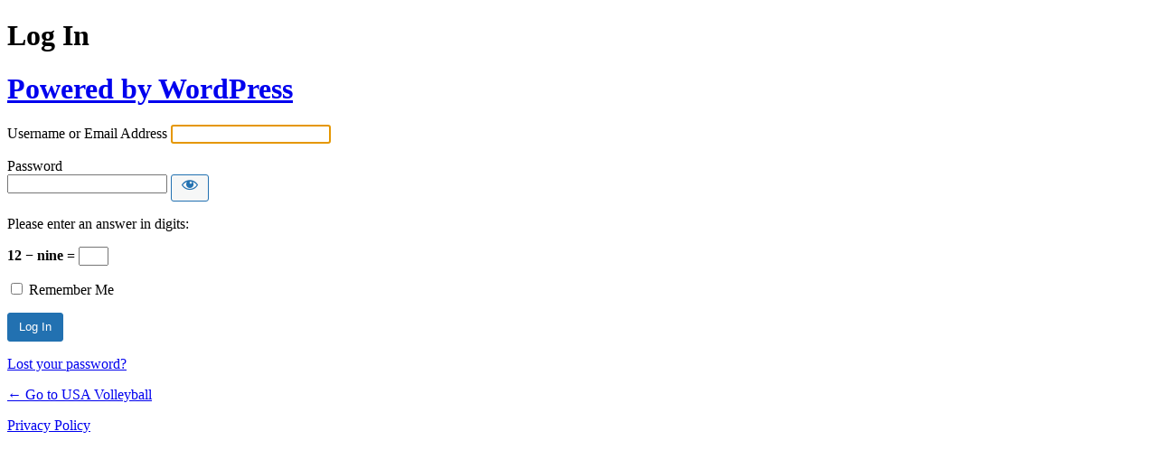

--- FILE ---
content_type: text/html; charset=UTF-8
request_url: https://usavolleyball.org/usav_admin/?redirect_to=https%3A%2F%2Fusavolleyball.org%2Fvideo%2Fusav-drill-video-game-like-wall-practice%2Fimage-jpg-770%2F
body_size: 1978
content:
<!DOCTYPE html><html
lang=en-US><head><meta
http-equiv="Content-Type" content="text/html; charset=UTF-8"><title>Log In &lsaquo; USA Volleyball &#8212; WordPress</title><meta
name='robots' content='noindex, follow'><link
rel=stylesheet id=dashicons-css href='https://usavolleyball.org/wp-includes/css/dashicons.min.css?ver=678952e89c6b9644d71662f1c99c7ddc' type=text/css media=all><link
rel=stylesheet id=buttons-css href='https://usavolleyball.org/wp-includes/css/buttons.min.css?ver=678952e89c6b9644d71662f1c99c7ddc' type=text/css media=all><link
rel=stylesheet id=forms-css href='https://usavolleyball.org/wp-admin/css/forms.min.css?ver=678952e89c6b9644d71662f1c99c7ddc' type=text/css media=all><link
rel=stylesheet id=l10n-css href='https://usavolleyball.org/wp-admin/css/l10n.min.css?ver=678952e89c6b9644d71662f1c99c7ddc' type=text/css media=all><link
rel=stylesheet id=login-css href='https://usavolleyball.org/wp-admin/css/login.min.css?ver=678952e89c6b9644d71662f1c99c7ddc' type=text/css media=all><meta
name='referrer' content='strict-origin-when-cross-origin'><meta
name="viewport" content="width=device-width, initial-scale=1.0"><link
rel=icon href=https://usavolleyball.org/wp-content/uploads/2021/01/cropped-USAV-Ballmark_PMS-32x32.png sizes=32x32><link
rel=icon href=https://usavolleyball.org/wp-content/uploads/2021/01/cropped-USAV-Ballmark_PMS-192x192.png sizes=192x192><link
rel=apple-touch-icon href=https://usavolleyball.org/wp-content/uploads/2021/01/cropped-USAV-Ballmark_PMS-180x180.png><meta
name="msapplication-TileImage" content="https://usavolleyball.org/wp-content/uploads/2021/01/cropped-USAV-Ballmark_PMS-270x270.png"></head><body
class="login no-js login-action-delete_attachment wp-core-ui  locale-en-us"> <script type="26a966c79d89b234134ca56d-text/javascript">document.body.className = document.body.className.replace('no-js','js');</script> <h1 class="screen-reader-text">Log In</h1><div
id=login><h1 role="presentation" class="wp-login-logo"><a
href=https://wordpress.org/ >Powered by WordPress</a></h1><form
name=loginform id=loginform action=https://usavolleyball.org/usav_admin/ method=post><p>
<label
for=user_login>Username or Email Address</label>
<input
type=text name=log id=user_login class=input value size=20 autocapitalize=off autocomplete=username required=required></p><div
class=user-pass-wrap>
<label
for=user_pass>Password</label><div
class=wp-pwd>
<input
type=password name=pwd id=user_pass class="input password-input" value size=20 autocomplete=current-password spellcheck=false required=required>
<button
type=button class="button button-secondary wp-hide-pw hide-if-no-js" data-toggle=0 aria-label="Show password">
<span
class="dashicons dashicons-visibility" aria-hidden=true></span>
</button></div></div><p
class="aiowps-captcha hide-when-displaying-tfa-input"><label
for=aiowps-captcha-answer-6967d4ad6cd02>Please enter an answer in digits:</label><div
class="aiowps-captcha-equation hide-when-displaying-tfa-input"><strong>12 &#8722; nine = <input
type=hidden name=aiowps-captcha-string-info class=aiowps-captcha-string-info value=m705mdjrn6><input
type=hidden name=aiowps-captcha-temp-string class=aiowps-captcha-temp-string value=1768412333><input
type=text size=2 id=aiowps-captcha-answer-6967d4ad6cd02 class=aiowps-captcha-answer name=aiowps-captcha-answer value autocomplete=off></strong></div></p><p
style="display: none;"><label>Enter something special:</label><input
name=aio_special_field type=text class=aio_special_field value></p><p
class=forgetmenot><input
name=rememberme type=checkbox id=rememberme value=forever> <label
for=rememberme>Remember Me</label></p><p
class=submit>
<input
type=submit name=wp-submit id=wp-submit class="button button-primary button-large" value="Log In">
<input
type=hidden name=redirect_to value=https://usavolleyball.org/video/usav-drill-video-game-like-wall-practice/image-jpg-770/ >
<input
type=hidden name=testcookie value=1></p></form><p
id=nav>
<a
class=wp-login-lost-password href="https://usavolleyball.org/usav_admin/?action=lostpassword">Lost your password?</a></p> <script type="26a966c79d89b234134ca56d-text/javascript">function wp_attempt_focus() {setTimeout(function() {try {d = document.getElementById("user_login");d.focus(); d.select();} catch(er) {}}, 200);}
wp_attempt_focus();
if (typeof wpOnload === 'function') { wpOnload() }</script> <p
id=backtoblog>
<a
href=https://usavolleyball.org/ >&larr; Go to USA Volleyball</a></p><div
class=privacy-policy-page-link><a
class=privacy-policy-link href=https://usavolleyball.org/privacy-policy/ rel=privacy-policy>Privacy Policy</a></div></div> <script src="https://usavolleyball.org/wp-includes/js/clipboard.min.js?ver=2.0.11" id=clipboard-js type="26a966c79d89b234134ca56d-text/javascript"></script> <script src="https://usavolleyball.org/wp-includes/js/jquery/jquery.min.js?ver=3.7.1" id=jquery-core-js type="26a966c79d89b234134ca56d-text/javascript"></script> <script src="https://usavolleyball.org/wp-includes/js/jquery/jquery-migrate.min.js?ver=3.4.1" id=jquery-migrate-js type="26a966c79d89b234134ca56d-text/javascript"></script> <script id=zxcvbn-async-js-extra type="26a966c79d89b234134ca56d-text/javascript">var _zxcvbnSettings = {"src":"https://usavolleyball.org/wp-includes/js/zxcvbn.min.js"};
//# sourceURL=zxcvbn-async-js-extra</script> <script src="https://usavolleyball.org/wp-includes/js/zxcvbn-async.min.js?ver=1.0" id=zxcvbn-async-js type="26a966c79d89b234134ca56d-text/javascript"></script> <script src="https://usavolleyball.org/wp-includes/js/dist/hooks.min.js?ver=dd5603f07f9220ed27f1" id=wp-hooks-js type="26a966c79d89b234134ca56d-text/javascript"></script> <script src="https://usavolleyball.org/wp-includes/js/dist/i18n.min.js?ver=c26c3dc7bed366793375" id=wp-i18n-js type="26a966c79d89b234134ca56d-text/javascript"></script> <script id=wp-i18n-js-after type="26a966c79d89b234134ca56d-text/javascript">wp.i18n.setLocaleData( { 'text direction\u0004ltr': [ 'ltr' ] } );
//# sourceURL=wp-i18n-js-after</script> <script id=password-strength-meter-js-extra type="26a966c79d89b234134ca56d-text/javascript">var pwsL10n = {"unknown":"Password strength unknown","short":"Very weak","bad":"Weak","good":"Medium","strong":"Strong","mismatch":"Mismatch"};
//# sourceURL=password-strength-meter-js-extra</script> <script src="https://usavolleyball.org/wp-admin/js/password-strength-meter.min.js?ver=678952e89c6b9644d71662f1c99c7ddc" id=password-strength-meter-js type="26a966c79d89b234134ca56d-text/javascript"></script> <script src="https://usavolleyball.org/wp-includes/js/underscore.min.js?ver=1.13.7" id=underscore-js type="26a966c79d89b234134ca56d-text/javascript"></script> <script id=wp-util-js-extra type="26a966c79d89b234134ca56d-text/javascript">var _wpUtilSettings = {"ajax":{"url":"/wp-admin/admin-ajax.php"}};
//# sourceURL=wp-util-js-extra</script> <script src="https://usavolleyball.org/wp-includes/js/wp-util.min.js?ver=678952e89c6b9644d71662f1c99c7ddc" id=wp-util-js type="26a966c79d89b234134ca56d-text/javascript"></script> <script src="https://usavolleyball.org/wp-includes/js/dist/dom-ready.min.js?ver=f77871ff7694fffea381" id=wp-dom-ready-js type="26a966c79d89b234134ca56d-text/javascript"></script> <script src="https://usavolleyball.org/wp-includes/js/dist/a11y.min.js?ver=cb460b4676c94bd228ed" id=wp-a11y-js type="26a966c79d89b234134ca56d-text/javascript"></script> <script id=user-profile-js-extra type="26a966c79d89b234134ca56d-text/javascript">var userProfileL10n = {"user_id":"0","nonce":"c0182b2552"};
//# sourceURL=user-profile-js-extra</script> <script src="https://usavolleyball.org/wp-admin/js/user-profile.min.js?ver=678952e89c6b9644d71662f1c99c7ddc" id=user-profile-js type="26a966c79d89b234134ca56d-text/javascript"></script> <script src="/cdn-cgi/scripts/7d0fa10a/cloudflare-static/rocket-loader.min.js" data-cf-settings="26a966c79d89b234134ca56d-|49" defer></script></body></html>